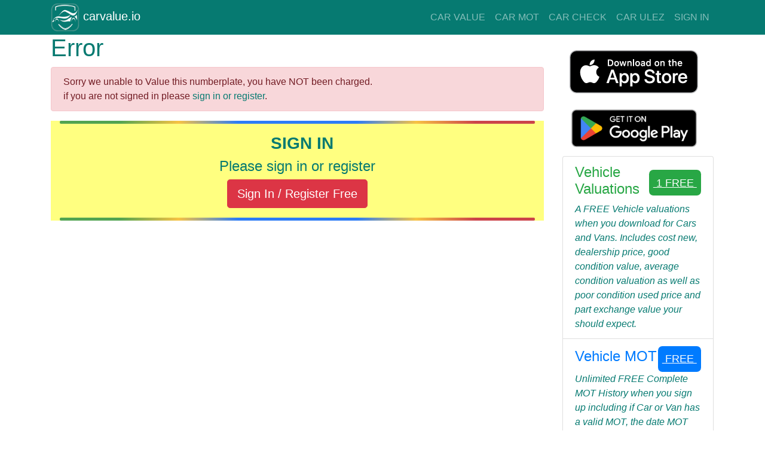

--- FILE ---
content_type: text/html; charset=UTF-8
request_url: https://carvalue.io/car-value/fr13wef
body_size: 4470
content:
<!DOCTYPE html><html lang="en"><head>
    <meta charset="utf-8">
    <meta name="viewport" content="width=device-width, initial-scale=1, shrink-to-fit=no">
    <meta name="description" content="VALUE for FR13WEF is a">
    <meta name="keywords" content="Car Value,FREE,Car MOT,Car Check,carvalue.io">
    <meta name="author" content="Bluestratus Ltd">
    <meta name="verification" content="e58ef649752f70c30631f35cd21ec058" />
    <meta name="robots" content="index, follow">
    <meta name="language" content="English" />
    <meta http-equiv="content-language" content="en-GB">
    <meta name="copyright" content="Bluestratus Ltd" />  
    <title>Car Value, FREE Car MOT and Car Check - carvalue.io</title>
    <link rel="shortcut icon" href="https://carvalue.io/images/car-value.ico" type="image/x-icon" />
    <link rel="mask-icon" href="https://carvalue.io/images/car-value.svg" color="#067a71">
    <link rel="apple-touch-icon" sizes="180x180" href="https://carvalue.io/images/car-value-180x180.png">
    <link rel="apple-touch-icon" sizes="167x167" href="https://carvalue.io/images/car-value-167x167.png">
    <link rel="apple-touch-icon" sizes="152x152" href="https://carvalue.io/images/car-value-152x152.png">
    <link rel="apple-touch-icon" href="https://carvalue.io/images/car-value-57x57.png">
    <link href="https://carvalue.io/vendor/bootstrap/css/bootstrap.min.css" rel="stylesheet">
    <link href="https://carvalue.io/css/shop.css?231020" rel="stylesheet">
    <script src="https://js.stripe.com/v3"></script>
    <script src = "https://www.gstatic.com/charts/loader.js"></script>
	<script src="https://carvalue.io/js/custom.js?20231214"></script><script async src="//pagead2.googlesyndication.com/pagead/js/adsbygoogle.js"></script><script>(adsbygoogle = window.adsbygoogle || []).push({ google_ad_client: "ca-pub-7585463363765530", enable_page_level_ads: true }); </script></head><body><form method="POST" id="fN">
    <!-- Navigation -->
    <nav class="navbar navbar-expand-lg navbar-dark bg-ccvio fixed-top" style="background-color: #374d57">
      <div class="container">
        <a class="navbar-brand" id="navbarIcon" href="https://carvalue.io/"><img alt="carvalue.io logo" width="48" height="48" src="https://carvalue.io/images/carvalue128.png"> carvalue.io</a>
        <button class="navbar-toggler" type="button" data-toggle="collapse" data-target="#navbarResponsive" aria-controls="navbarResponsive" aria-expanded="false" aria-label="Toggle navigation">
          <span class="navbar-toggler-icon"></span>
        </button>
        <div class="collapse navbar-collapse" id="navbarResponsive">
          <ul class="navbar-nav ml-auto">
 <li class="nav-item"><a class="nav-link" href="/car-value">CAR VALUE</a></li>
             <li class="nav-item"><a class="nav-link" href="/car-mot">CAR MOT</a></li>
             <li class="nav-item"><a class="nav-link" href="/car-check">CAR CHECK</a></li>
             <li class="nav-item"><a class="nav-link" href="/car-ulez">CAR ULEZ</a></li><li class="nav-item">
              <a class="nav-link" href="/signin" >SIGN IN</a>
            </li>
          </ul>
        </div>
      </div>
    </nav>
    <div class="container">

      <div class="row">
        <div class="col-lg-9"><h1>Error</h1><div class="alert alert-danger">Sorry we unable to Value this numberplate, you have NOT been charged.<br/>if you are not signed in please <a href="/signin">sign in or register</a>.</div><div><div class="container" style="background:#ffff80"> 
    <hr class="prettyline">
    <center>
    <h3><b>SIGN IN</b></h3>
    <h4>Please sign in or register</h4>
  <button id="buttonSignUp" class="btn btn-danger btn-lg" href="#signup" data-toggle="modal" data-target=".bs-modal-sm">Sign In / Register Free</button>
  </center>
    <hr class="prettyline">
 </div>


<!-- Modal -->
<div class="modal fade bs-modal-sm" id="myModal" tabindex="-1" role="dialog" aria-labelledby="mySmallModalLabel" aria-hidden="true">
  <div class="modal-dialog modal-sm">
    <div class="modal-content">
        <ul class="nav nav-tabs" role="tablist">
		  <li class="nav-item">
		    <a class="nav-link active" href="#signin" role="tab" data-toggle="tab">Sign in</a>
		  </li>
		  <li class="nav-item">
		    <a class="nav-link" href="#signup" role="tab" data-toggle="tab">Register</a>
		  </li>
		  <li class="nav-item">
		    <a class="nav-link" href="#why" role="tab" data-toggle="tab">Why?</a>
		  </li>
		</ul>
        
        
      <div class="modal-body">
        <div id="myTabContent" class="tab-content">
        <div class="tab-pane fade in" id="why">
	    <p>The data provided is officially licensed from HPI and DVSA.</p>    
        <p>We need your information so that you can receive access to the site and its content. Rest assured your information will not be sold, traded, or given to anyone.</p>
        <p></p><br> Please contact: <a href="mailto:support@bluestratus.com">support@bluestratus.com</a> for any other inquiries.</p>
        <p style="line-height:1;"><small>GENERAL DATA PROTECTION REGULATION<br/>Right to erasure (right to be forgotten) The data subject shall have the right to obtain from the controller the erasure of personal data concerning him or her without undue delay and the controller shall have the obligation to erase personal data without undue delay. All vehicle data is deleted from our servers after one hundred days, inactive accounts with or without remaining balance will be deleted if the user has not sign in over one year. If you wish to be erased from our database, please email us to the email address above.</small></p>
        
        </div>
        <div class="tab-pane active" id="signin">
            <form method="post" action="//carvalue.io/signin" name="singin" id="signin"><input type="hidden" name="cmd" value="login">
            <fieldset>
            <!-- Sign In Form -->
            <!-- Text input-->
            <div class="control-group">
              <label class="form-control-label" for="userid">Email:</label>
              <div class="controls">
                <input required="" id="emailinput" name="emailinput" type="email" class="form-control" placeholder="name@domain.com" class="input-medium" required="">
              </div>
            </div>

            <!-- Password input-->
            <div class="control-group">
              <label class="form-control-label" for="passwordinput">Code:</label>
              <div class="controls">
                <input required="" id="passwordinput" name="passwordinput" class="form-control" type="password" placeholder="********" class="input-medium">
              </div>
            </div>

			<div class="control-group">
              <label class="form-control-label" for="rememberme"><i>Please enter code from email</i></label>
            </div>
			
            <!-- Multiple Checkboxes (inline) 
            <div class="control-group">
              <label class="form-control-label" for="rememberme"></label>
              <div class="controls">
                <label class="checkbox inline" for="rememberme-0">
                	<input type="button" value="Forgot Password" class="btn btn-secondary" onclick="javascript:fP()">
                </label>
              </div>
            </div>
			-->
			
            <!-- Button -->
            <div class="control-group">
              <label class="form-control-label" for="signin"></label>
              <div class="controls">
                <button id="signin" name="signin" class="btn btn-success">Sign In</button>
              </div>
            </div>
            </fieldset>
            </form>
            <div class="control-group">
              <label class="form-control-label" for="rememberme"><p>&nbsp;</p><p><i>You can only register on the App.</i></p></label>
            </div>

        </div>
        <div class="tab-pane fade" id="signup"><fieldset>
 		           <div class="control-group">
 				   <label class="form-control-label" for="name">Please register in the App</label>
 				   <label class="form-control-label" style="margin-left:70px;"><br/>
 				   <a href="https://apps.apple.com/gb/app/carvalue-io/id6736563552?platform=iphone" style="display:inline-block;overflow:hidden;background:url(https://linkmaker.itunes.apple.com/en-gb/badge-lrg.svg?releaseDate=2019-05-29&kind=iossoftware&bubble=ios_apps) no-repeat;width:135px;height:44px;">
 				   <img src="https://carvalue.io/images/ios-app-store-badge.png"> 
 				   
 				   </a>
 				   </center></label>
 				    <label class="form-control-label" style="margin-left:60px;">
 				   <a href='https://play.google.com/store/apps/details?id=com.bluestratus.carvalueio'><img alt='Get it on Google Play' src='https://play.google.com/intl/en_us/badges/images/generic/en_badge_web_generic.png' style='width:155px' /></a>
 				   </label>
 				   <center><p>You can only register on the App.</p></center>
 				   </div>
 				  </fieldset>
                         
      </div>
    </div>
      </div>
      <div class="modal-footer">
      <center>
        <button type="button" class="btn btn-secondary" data-dismiss="modal">Close</button>
        </center>
      </div>
    </div>
  </div>
</div>
<div></div>	
        </div>    
      </div>
          <!-- /.row -->
<div class="col-lg-3" style="padding:1em"><div style="margin:12px"><a href="https://apps.apple.com/gb/app/carvalue-io/id6736563552?platform=iphone" border="0" target="_blank"><img width="215" height="72" src="https://carvalue.io/images/ios-app-store-badge.png" alt="download carvalue on app store"></a></div>
	<div style="display:none"><a href="https://carvalue.io/car-value/fr13wef"><img src="https://carvalue.io/images/carvalue128@3x.png"></a></div><div><a href='https://play.google.com/store/apps/details?id=com.bluestratus.freedomcarcheck'><img alt='Get it on Google Play' src='https://play.google.com/intl/en_us/badges/images/generic/en_badge_web_generic.png' style='width:240px' /></a></div>
	<ul class="list-group borderless">
  <li class="list-group-item d-flex justify-content-between align-items-center" style="padding-bottom:0">
    <h4 class="text-success">Vehicle Valuations</h4>
    <span class="badge badge-success badge-pill" style="font-weight: normal;font-size: large;text-decoration:underline" href="#signup" data-toggle="modal" data-target=".bs-modal-sm">&nbsp;1&nbsp;FREE&nbsp;</font></span>
  </li>
  <li class="list-group-item d-flex align-items-right borderless" style="padding-top:0">
   	<em>A FREE Vehicle valuations when you download for Cars and Vans. Includes cost new, dealership price, good condition value, average condition valuation as well as poor condition used price and part exchange value your should expect.</li></em>
   </li>
  <li class="list-group-item d-flex justify-content-between align-items-center" style="padding-bottom:0">
    <h4 class="text-primary">Vehicle MOT</h4>
    <span class="badge badge-primary badge-pill "style="font-weight: normal;font-size: large;text-decoration:underline" href="#signup" data-toggle="modal" data-target=".bs-modal-sm" onmouseover="this.style.cursor='pointer';">&nbsp;FREE&nbsp;</span>
  </li>
  <li class="list-group-item d-flex align-items-right borderless" style="padding-top:0">
   	<em>Unlimited FREE Complete MOT History when you sign up including if Car or Van has a valid MOT, the date MOT expires, the MOT test date, the MOT test result, odometer reading and MOT test number.</em>
   </li>  
  <li class="list-group-item d-flex justify-content-between align-items-center" style="padding-bottom:0">
    <h4 class="text-danger">Vehicle Checks</h4>
    <span class="badge badge-danger badge-pill" style="font-weight: normal;font-size: large;text-decoration:underline" href="#signup" data-toggle="modal" data-target=".bs-modal-sm">&pound;2.<small><sup>99</sup></small></span>
  </li>
   <li class="list-group-item d-flex align-items-right borderless" style="padding-top:0">
   	<em>Car and Van Check for if the vehicle has any finance on it, if it has been written off, stolen, scrapped, import or export, any numberplate changes as well as number of previous owners.</li></em>
   </li>
</ul></div><h1 class="my-4" style="font-size: 1.2em;text-align: center">Car Value, FREE Car MOT and Car Check - carvalue.io</h1>
		        </div>        
	      </div>
	      <!-- /.row -->
	
	    </div>
	    <!-- /.container -->
	
	    <!-- Footer -->
	    <footer class="py-5 bg-dark">
	      
	      <div class="container">
	<p class="bg-ccvio m-0 text-center text-white"><a href="/car-value" style="color:white;margin:5px;font-size:0.7em">CAR VALUE</a>|<a href="/car-mot" style="color:white;margin:5px;font-size:0.7em">CAR MOT</a>|<a href="/car-check" style="color:white;margin:5px;font-size:0.7em">CAR CHECK</a>|<a href="/contact" style="color:white;margin:5px;font-size:0.7em">CONTACT US</a>|<a href="/car-value/fr13wef/print" style="color:white;margin:5px;font-size:0.7em">PRINT</a>|<a href="/sample" style="color:white;margin:5px;font-size:0.7em">SAMPLE</a>|<a href="/signin" style="color:white;margin:5px;font-size:0.7em">REGISTER</a></p><p class="bg-ccvio m-0 text-center text-white">&copy; bluestratus <small>2025</small></p>
      </div>
      <!-- /.container -->
      
    </footer><center><script async src="//pagead2.googlesyndication.com/pagead/js/adsbygoogle.js"></script>
<!-- MOT Dates -->
<ins class="adsbygoogle"
     style="display:block"
     data-ad-client="ca-pub-7585463363765530"
     data-ad-slot="4507749436"
     data-ad-format="auto"
     data-full-width-responsive="true"></ins>
<script>
(adsbygoogle = window.adsbygoogle || []).push({});
</script></center><p><center><small><a href="https://carvalue.io/privacy">Cookies and Privacy Policy</a></small></center></p>

    <!-- Bootstrap core JavaScript -->
    <script src="/vendor/jquery/jquery.min.js"></script>
    <script src="/vendor/bootstrap/js/bootstrap.bundle.min.js"></script><!-- Global site tag (gtag.js) - Google Analytics -->
		<!-- Google tag (gtag.js) -->
<script async src="https://www.googletagmanager.com/gtag/js?id=G-F3JRMS6QL2"></script>
<script>
  window.dataLayer = window.dataLayer || [];
  function gtag(){dataLayer.push(arguments);}
  gtag('js', new Date());

  gtag('config', 'G-F3JRMS6QL2');
</script>
 </body>
</html>

--- FILE ---
content_type: text/html; charset=utf-8
request_url: https://www.google.com/recaptcha/api2/aframe
body_size: 257
content:
<!DOCTYPE HTML><html><head><meta http-equiv="content-type" content="text/html; charset=UTF-8"></head><body><script nonce="UD0MjeDvw6i1mGN9w834sg">/** Anti-fraud and anti-abuse applications only. See google.com/recaptcha */ try{var clients={'sodar':'https://pagead2.googlesyndication.com/pagead/sodar?'};window.addEventListener("message",function(a){try{if(a.source===window.parent){var b=JSON.parse(a.data);var c=clients[b['id']];if(c){var d=document.createElement('img');d.src=c+b['params']+'&rc='+(localStorage.getItem("rc::a")?sessionStorage.getItem("rc::b"):"");window.document.body.appendChild(d);sessionStorage.setItem("rc::e",parseInt(sessionStorage.getItem("rc::e")||0)+1);localStorage.setItem("rc::h",'1765142188726');}}}catch(b){}});window.parent.postMessage("_grecaptcha_ready", "*");}catch(b){}</script></body></html>

--- FILE ---
content_type: text/css
request_url: https://carvalue.io/css/shop.css?231020
body_size: 1705
content:

body {
  padding-top: 54px;
	color: #067a71;
	 overflow: hidden;
     overflow-y: auto;
     -webkit-touch-callout: none;
}
.list-group-item { text-overflow: ellipsis; }

@media (min-width: 992px) {
  body {
    padding-top: 56px;
  }
}

h1,h2,h3 {
	color:#067a71;
	margin-left: 15px;
}
h1 {
	color:#067a71;
	margin-left: 0px;
}

label {
 	margin-bottom: 0px;
}

a {
	color: #067a71;	
}

btn:hover {
	cursor: pointer;
}

.numberplate {
/*	background-image: url("https://carvalue.io/images/np.svg"); */
	background-position-x: left; 
	background-color: #ffff80;
	background-size: 100% 100%;
    background-position: left;
/* 	padding-left: 35px; */
	border-radius: 10px;
	text-align: center;
	margin: auto auto;
	width: 235px;
	left:0px;
	border: 1px solid #067a71;
	white-space: nowrap;
	test-align: center;
	font-size: 2.5em;
}

li.borderless { border-top: 0 none; }

/* details */
.preview {
  display: -webkit-box;
  display: -webkit-flex;
  display: -ms-flexbox;
  display: flex;
  -webkit-box-orient: vertical;
  -webkit-box-direction: normal;
  -webkit-flex-direction: column;
      -ms-flex-direction: column;
          flex-direction: column; }
  @media screen and (max-width: 996px) {
    .preview {
      margin-bottom: 20px; } }

.preview-pic {
  -webkit-box-flex: 1;
  -webkit-flex-grow: 1;
      -ms-flex-positive: 1;
          flex-grow: 1; }

.preview-thumbnail.nav-tabs {
  border: none;
  margin-top: 15px; }
  .preview-thumbnail.nav-tabs li {
    width: 18%;
    margin-right: 2.5%; }
    .preview-thumbnail.nav-tabs li img {
      max-width: 100%;
      display: block; }
    .preview-thumbnail.nav-tabs li a {
      padding: 0;
      margin: 0; }
    .preview-thumbnail.nav-tabs li:last-of-type {
      margin-right: 0; }

.tab-content {
  overflow: hidden; }
  .tab-content img {
    width: 100%;
    -webkit-animation-name: opacity;
            animation-name: opacity;
    -webkit-animation-duration: .3s;
            animation-duration: .3s; }

.card {
  padding: 1em;
  line-height: 1.5em; }

.cardgray {
  background: #eee;
}

@media screen and (min-width: 997px) {
  .wrapper {
    display: -webkit-box;
    display: -webkit-flex;
    display: -ms-flexbox;
    display: flex; } }

.details {
  display: -webkit-box;
  display: -webkit-flex;
  display: -ms-flexbox;
  display: flex;
  -webkit-box-orient: vertical;
  -webkit-box-direction: normal;
  -webkit-flex-direction: column;
      -ms-flex-direction: column;
          flex-direction: column; }

.colors {
  -webkit-box-flex: 1;
  -webkit-flex-grow: 1;
      -ms-flex-positive: 1;
          flex-grow: 1; }

.product-title, .price, .sizes, .colors {
  text-transform: UPPERCASE;
  font-weight: bold; }

.checked, .price span {
  color: #ff9f1a; }

.product-title, .rating, .product-description, .price, .vote, .sizes {
  margin-bottom: 15px; }

.product-title {
  margin-top: 0; }

.size {
  margin-right: 10px; }
  .size:first-of-type {
    margin-left: 40px; }

.color {
  display: inline-block;
  vertical-align: middle;
  margin-right: 10px;
  height: 2em;
  width: 2em;
  border-radius: 2px; }
  .color:first-of-type {
    margin-left: 20px; }

.add-to-cart, .like {
  background: #ff9f1a;
  padding: 1.2em 1.5em;
  border: none;
  text-transform: UPPERCASE;
  font-weight: bold;
  color: #fff;
  -webkit-transition: background .3s ease;
          transition: background .3s ease; 
}

.add-to-cart:hover, .like:hover {
    background: #b36800;
    color: #fff; 
 }
 
.bg-ccvio {
	background-color: #067a71!important;
}    

.not-available {
  text-align: center;
  line-height: 2em; }
  .not-available:before {
    font-family: fontawesome;
    content: "\f00d";
    color: #fff; }

.orange {
  background: #ff9f1a; }

.green {
  background: #85ad00; }

.blue {
  background: #0076ad; }

.tooltip-inner {
  padding: 1.3em; }

@-webkit-keyframes opacity {
  0% {
    opacity: 0;
    -webkit-transform: scale(3);
            transform: scale(3); }
  100% {
    opacity: 1;
    -webkit-transform: scale(1);
            transform: scale(1); } }

@keyframes opacity {
  0% {
    opacity: 0;
    -webkit-transform: scale(3);
            transform: scale(3); }
  100% {
    opacity: 1;
    -webkit-transform: scale(1);
            transform: scale(1); } }
.prettyline {
  height: 5px;
  border-top: 0;
  background: #c4e17f;
  border-radius: 5px;
  background-image: -webkit-linear-gradient(left, #51a451, #51a451 12.5%, #51a451 12.5%, #f7c244 25%, #f7c244 25%, #2d7cf6 37.5%, #2d7cf6 37.5%, #2d7cf6 50%, #2d7cf6 50%, #2d7cf6 62.5%, #2d7cf6 62.5%, #f7c244 75%, #f7c244 75%, #cc444a 87.5%, #cc444a 87.5%, #cc444a);
  background-image: -moz-linear-gradient(left, #51a451, #51a451 12.5%, #51a451 12.5%, #f7c244 25%, #f7c244 25%, #2d7cf6 37.5%, #2d7cf6 37.5%, #2d7cf6 50%, #2d7cf6 50%, #2d7cf6 62.5%, #2d7cf6 62.5%, #f7c244 75%, #f7c244 75%, #cc444a 87.5%, #cc444a 87.5%, #cc444a);
  background-image: -o-linear-gradient(left, #51a451, #51a451 12.5%, #51a451 12.5%, #f7c244 25%, #f7c244 25%, #2d7cf6 37.5%, #2d7cf6 37.5%, #2d7cf6 50%, #2d7cf6 50%, #2d7cf6 62.5%, #2d7cf6 62.5%, #f7c244 75%, #f7c244 75%, #cc444a 87.5%, #cc444a 87.5%, #cc444a);
  background-image: linear-gradient(to right, #51a451, #51a451 12.5%, #51a451 12.5%, #f7c244 25%, #f7c244 25%, #2d7cf6 37.5%, #2d7cf6 37.5%, #2d7cf6 50%, #2d7cf6 50%, #2d7cf6 62.5%, #2d7cf6 62.5%, #f7c244 75%, #f7c244 75%, #cc444a 87.5%, #cc444a 87.5%, #cc444a);
}


#numberplate {
    background-image: url('/images/bgnumerplate.png');
    background-repeat: no-repeat;
    background-size: 26px 44px;
    background-position: 0px -4px;
    padding-left: 30px;
    width: 138px;
}
#numberplateGo {
	padding: 0px;
	
}
#numberplateGo button {
	background-color: white;
	width: 25px;
	height: 38px;
	background-image: url('/images/go.png');
	background-size: 25px;
	
}
#numberplateGo button:hover {
	color:navy;
}
 


#numberplateGo button i {
	margin-left: -7px;
}

#mileage {
    background-image: url('/images/bgmileage.png');
    background-repeat: no-repeat;
    background-size: 26px 44px;
    background-position: 0px -4px;
    padding-left: 30px;
    width: 138px;
}

.input-group-prepend {
  position: absolute;
  right: 6px;
  top: 50%;
  transform: translateY(-50%);
}
.navbar {
	padding: 0 1em;
}
.stripe-button-el { display: none !important}
.badge {
	padding: .7em .4em;
}
.badge-pill {
	border-radius: 0.4em;
}



--- FILE ---
content_type: application/javascript
request_url: https://carvalue.io/js/custom.js?20231214
body_size: 813
content:
function human( str ) {
	var r= "";
	for (var i = 0; i < str.length; i++) {
		var c = str.charAt(i);
		if(c.charCodeAt(0)<103) {
			r+=c;
		} else {
			r+="i";
		}
	}
	var a = r.split('i');
	var t = "";
	for (var i = 0; i < a.length; i++) {
		var s = a[i];
		var s1 = parseInt(s,16);
		var s2 = s1 + parseInt(87);
		var s3 = String.fromCharCode(s2);
		if(s3=="X") s3="v";
		t+=s3;
	}
	document.write(t);
}
function fP() {
	var email = $("#emailinput").val();
	if(isEmail(email)) {
		$("#passwordinput").val("+++forgotpassword+++");
		$("form#signin").submit();	
	} else {
		alert("Please enter your email address\nand press \"Forgot Password\" to reset your password");
	}
	
}
function isEmail(email) {
  var regex = /^([a-zA-Z0-9_.+-])+\@(([a-zA-Z0-9-])+\.)+([a-zA-Z0-9]{2,4})+$/;
  return regex.test(email);
}

function nSearch( t ) {
	var str = $("#fN"+t+" #numberplate").val().toLowerCase();
	if(str.length < 2) {
			$("#alertBox"+t).html("<div class=\"alert alert-danger\">Please enter Numberplate</div>");
			setTimeout("clearHTML(\"#alertBox"+t+"\")", 3000);
			return false;
		}
	var miles = "";
	if(t=="Mot") {
		str = "/CAR-MOT/"+str.replace(/[^a-z0-9+]+/gi, '');
	} else if (t=="Check") {
		str = "/CAR-CHECK/"+str.replace(/[^a-z0-9+]+/gi, '');
	} else if (t=="Emissions") {
		str = "/CAR-ULEZ/"+str.replace(/[^a-z0-9+]+/gi, '');		
	} else if (t=="Value") {
		str = "/CAR-VALUE/"+str.replace(/[^a-z0-9+]+/gi, '');	
		miles = $("#fN"+t+" #mileage").val();	
		miles = miles.replace(/[^0-9+]+/gi, '');
		$("#fN"+t+" #mileage").html(miles);
		if(miles < 1 ) {
			$("#alertBox"+t).html("<div class=\"alert alert-warning\">Please enter Mileage</div>");
			setTimeout("clearHTML(\"#alertBox"+t+"\")", 3000);
			return false;
		}
	} else {
		str = "/CAR-MOT/"+str.replace(/[^a-z0-9+]+/gi, '');
	}
	$("#fN"+t+"").attr("action",str.toLowerCase());
	$("#fN"+t+"").submit();

}

function clearHTML( id ) {
	$(id).html("");
}

